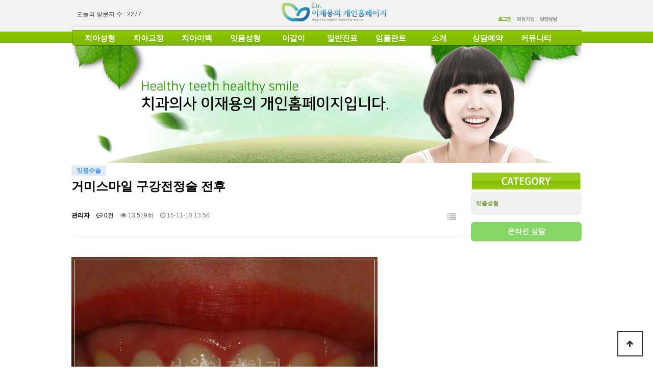

--- FILE ---
content_type: text/html; charset=utf-8
request_url: https://egdental.co.kr/bbs/board.php?bo_table=main4_102&wr_id=126
body_size: 28759
content:
<!doctype html>
<html lang="ko">
<head>
<meta charset="utf-8">
<meta http-equiv="imagetoolbar" content="no">
<meta http-equiv="X-UA-Compatible" content="IE=edge">
<title>거미스마일 구강전정술 전후 > 잇몸성형 | Dr. 이재용의 개인홈페이지</title>
<link rel="stylesheet" href="https://egdental.co.kr/theme/basic/css/default.css?ver=220620">
<link rel="stylesheet" href="https://egdental.co.kr/js/font-awesome/css/font-awesome.min.css?ver=220620">
<link rel="stylesheet" href="https://egdental.co.kr/theme/basic/skin/board/main2/style.css?ver=220620">
<link rel="stylesheet" href="https://egdental.co.kr/theme/basic/css/bootstrap-grid.min.css?ver=220620">
<!--[if lte IE 8]>
<script src="https://egdental.co.kr/js/html5.js"></script>
<![endif]-->
<script>
// 자바스크립트에서 사용하는 전역변수 선언
var g5_url       = "https://egdental.co.kr";
var g5_bbs_url   = "https://egdental.co.kr/bbs";
var g5_is_member = "";
var g5_is_admin  = "";
var g5_is_mobile = "";
var g5_bo_table  = "main4_102";
var g5_sca       = "";
var g5_editor    = "smarteditor2";
var g5_cookie_domain = "";
var g5_theme_shop_url = "https://egdental.co.kr/theme/basic/shop";
var g5_shop_url = "https://egdental.co.kr/shop";
</script>
<script type="text/javascript">
  var _gaq = _gaq || [];
  _gaq.push(['_setAccount', 'UA-25759502-1']);
  _gaq.push(['_trackPageview']);

  (function() {
    var ga = document.createElement('script'); ga.type = 'text/javascript'; ga.async = true;
    ga.src = ('https:' == document.location.protocol ? 'https://ssl' : 'http://www') + '.google-analytics.com/ga.js';
    var s = document.getElementsByTagName('script')[0]; s.parentNode.insertBefore(ga, s);
  })();
</script>

<!-- Google Tag Manager -->
<script>(function(w,d,s,l,i){w[l]=w[l]||[];w[l].push({'gtm.start':
new Date().getTime(),event:'gtm.js'});var f=d.getElementsByTagName(s)[0],
j=d.createElement(s),dl=l!='dataLayer'?'&l='+l:'';j.async=true;j.src=
'https://www.googletagmanager.com/gtm.js?id='+i+dl;f.parentNode.insertBefore(j,f);
})(window,document,'script','dataLayer','GTM-PVRJPLMS');</script>
<!-- End Google Tag Manager -->
<script src="https://egdental.co.kr/js/jquery-1.12.4.min.js?ver=221017"></script>
<script src="https://egdental.co.kr/js/jquery-migrate-1.4.1.min.js?ver=221017"></script>
<script src="https://egdental.co.kr/js/jquery.menu.js?ver=221017"></script>
<script src="https://egdental.co.kr/js/common.js?ver=221017"></script>
<script src="https://egdental.co.kr/js/wrest.js?ver=221017"></script>
<script src="https://egdental.co.kr/js/placeholders.min.js?ver=221017"></script>
</head>
<body>
<style>
.cl{clear:both;}
#top_content{width:100%;}
#top_content .top_area{width:100%;height:84px;background:url("https://egdental.co.kr/images/bg_mainVisual.jpg") repeat-x;position:fixed;z-index:99;top:0;left:0;}
#top_content .top_menu_area{width:1000px;margin:0 auto;position:relative;z-index:101;}
#top_content .top_visitor{float:left;padding-left:10px;width:194px;}
#top_content .top_logo{position:absolute;z-index:2;top:5px;left:411px;width:178px;}
#top_content .top_member_menu{width:164px;float:right;padding-top:30px;}
#top_content .topmenu{position:absolute;z-index:200;top:50px;left:0;width:1000px;height:40px;background:url('https://egdental.co.kr/images02/egtop.gif');}

#top_content .menu_area{width:1000px;height:22px;}
#top_content .menu_area ul li{width:95px;float:left;padding:16px 0 0 16px;list-style: none;text-align:center;}
#top_content .menu_area ul li a{font:bold 11pt 돋움, tahoma; color:#ffffff;}
#top_content .menu_area ul li a:hover{color:#FDFF6D;text-decoration:none;}
#top_content .top_sub_menu{width:1000px;background:black;filter:alpha(opacity=60);opacity: 0.60;position:absolute;left:0; top:40px; padding:15px 18px; border:2px solid #aaaaaa;display:none;}
#top_content .top_sub_menu ul li{width:95px;float:left;padding:0 0 5px 0;list-style: none;text-align:left;color:#FDFF6D; m}
#top_content .top_sub_menu ul li a{color:#ffffff;}
#top_content .top_sub_menu ul li div.tit{font:bold 11px 돋움, tahoma; padding:5px 0;}
#top_content .top_sub_menu ul li div.stit{font-size:8pt;padding:2px 0;}
</style>

<script type='text/javascript'>
$(document).ready(function(){
	$("#top_content").find(".topmenu").hover(
		function(){
			$("#top_content").find(".top_sub_menu").show();
		},
		function(){
			$("#top_content").find(".top_sub_menu").hide();
		}
	);
});
</script>

<div id='top_content'>
	<div class='top_area'>
		<div class='top_menu_area'>
			<div class='top_logo'>
				<a href='https://egdental.co.kr/index.php'><img src='https://egdental.co.kr/images/logo.jpg'></a>
			</div>

			<div class='top_visitor'>
				


<table cellpadding="0" cellspacing="0" border="0">
<tr>
	<td style="font-size:9pt; color:#4b4b4b;"><div style='padding-top:20px;font-size:12px;'>오늘의 방문자 수 : 2277</div></td>	
</tr>
</table>

			</div>
			<div class='top_member_menu'>
				<table border="0" cellspacing="0" cellpadding="0">
				<tr>
								<td width="26"><a href="https://egdental.co.kr/bbs/login.php"><img src="https://egdental.co.kr/images/btn_login.jpg" width="26" height="11" border="0" /></a></td>
				<td width="11"><img src="https://egdental.co.kr/images/icon_horLine.jpg" width="11" height="11" /></td>
				<td width="34"><a href="https://egdental.co.kr/bbs/register.php"><img src="https://egdental.co.kr/images/btn_joinus.jpg" width="34" height="11" border="0" /></a></td>
				<td width="11"><img src="https://egdental.co.kr/images/icon_horLine.jpg" width="11" height="11" /></td>
				<td width="34"><a href="https://egdental.co.kr/bbs/board.php?bo_table=qna01"><img src="https://egdental.co.kr/images/btn_qna03_go.jpg" width="34" height="11" border="0" /></a></td>
								</tr>
				</table>  
			</div>
			<div class='cl'></div>
			<div class='topmenu'>
				<div class="menu_area" class="siteMenuOn" siteMenu="01">
					<ul>
						<li><a href="https://egdental.co.kr/bbs/board.php?bo_table=main1_102">치아성형</a></li>
						<li><a href="https://egdental.co.kr/bbs/board.php?bo_table=main2_102">치아교정</a></li>
						<li><a href="https://egdental.co.kr/bbs/board.php?bo_table=main3_102">치아미백</a></li>
						<li><a href="https://egdental.co.kr/bbs/board.php?bo_table=main4_102">잇몸성형</a></li>
						<li><a href="https://egdental.co.kr/bbs/board.php?bo_table=main5_102">이갈이</a></li>
						<li><a href="https://egdental.co.kr/bbs/board.php?bo_table=main6_102">일반진료</a></li>
						<li><a href="https://egdental.co.kr/bbs/board.php?bo_table=main7_102">임플란트</a></li>
						<li><a href="https://egdental.co.kr/bbs/board.php?bo_table=notice">소개</a></li>
						<li><a href="https://egdental.co.kr/bbs/board.php?bo_table=qna01">상담예약</a></li>
						<li><a href="https://egdental.co.kr/bbs/board.php?bo_table=exp">커뮤니티</a></li>
					</ul>
				</div>
				<div class="top_sub_menu sitemenu01 siteMenu" siteMenu="01">
					<ul>
						<li><div class="tit">라미네이트/<br>올세라믹</div>
								<div class="stit"><a href="https://egdental.co.kr/bbs/board.php?bo_table=main1_102">진료사례</a></div>
								<div class="stit"><a href="https://egdental.co.kr/bbs/board.php?bo_table=main1_101">지식포스팅</a></div>
								<div class="tit">레진치아성형</div>
								<div class="stit"><a href="https://egdental.co.kr/bbs/board.php?bo_table=main1_202">진료사례</a></div>
								<div class="stit"><a href="https://egdental.co.kr/bbs/board.php?bo_table=main1_201">지식포스팅</a></div>
								<div class="tit">쁘띠치아성형</div>
								<div class="stit"><a href="https://egdental.co.kr/bbs/board.php?bo_table=main1_302">진료사례</a></div>
								<div class="stit"><a href="https://egdental.co.kr/bbs/board.php?bo_table=main1_301">지식포스팅</a></div>
						</li>
						<li>
							<div class="tit">일반교정</div>
								
								<div class="stit"><a href="https://egdental.co.kr/bbs/board.php?bo_table=main2_102">진료사례</a></div>
								<div class="stit"><a href="https://egdental.co.kr/bbs/board.php?bo_table=main2_101">지식포스팅</a></div>
								<div class="tit">부분교정</div>
								<div class="stit"><a href="https://egdental.co.kr/bbs/board.php?bo_table=main2_202">진료사례</a></div>
								<div class="stit"><a href="https://egdental.co.kr/bbs/board.php?bo_table=main2_201">지식포스팅</a></div>
								<div class="tit">투명교정</div>
								<div class="stit"><a href="https://egdental.co.kr/bbs/board.php?bo_table=main2_302">진료사례</a></div>
								<div class="stit"><a href="https://egdental.co.kr/bbs/board.php?bo_table=main2_301">지식포스팅</a></div>
						</li>
						<li>
								<div class="stit"><a href="https://egdental.co.kr/bbs/board.php?bo_table=main3_102">진료사례</a></div>
								<div class="stit"><a href="https://egdental.co.kr/bbs/board.php?bo_table=main3_101">지식포스팅</a></div></li>
						<li>
								<div class="stit"><a href="https://egdental.co.kr/bbs/board.php?bo_table=main4_102">진료사례</a></div>
								<div class="stit"><a href="https://egdental.co.kr/bbs/board.php?bo_table=main4_101">지식포스팅</a></div></li>
						<li>
								<div class="stit"><a href="https://egdental.co.kr/bbs/board.php?bo_table=main5_102">진료사례</a></div>
								<div class="stit"><a href="https://egdental.co.kr/bbs/board.php?bo_table=main5_101">지식포스팅</a></div></li>
						<li><div class="tit">충치치료</div>
								<div class="stit"><a href="https://egdental.co.kr/bbs/board.php?bo_table=main6_102">진료사례</a></div>
								<div class="stit"><a href="https://egdental.co.kr/bbs/board.php?bo_table=main6_101">지식포스팅</a></div>
								<div class="tit">잇몸치료</div>
								<div class="stit"><a href="https://egdental.co.kr/bbs/board.php?bo_table=main6_202">진료사례</a></div>
								<div class="stit"><a href="https://egdental.co.kr/bbs/board.php?bo_table=main6_201">지식포스팅</a></div>
								<div class="tit">구강상식</div>
								<div class="stit"><a href="https://egdental.co.kr/bbs/board.php?bo_table=main6_301">일반상식</a></div>
								<div class="stit"><a href="https://egdental.co.kr/bbs/board.php?bo_table=main6_302">전문지식</a></div></li>
						<li>
								<div class="stit"><a href="https://egdental.co.kr/bbs/board.php?bo_table=main7_102">진료사례</a></div>
								<div class="stit"><a href="https://egdental.co.kr/bbs/board.php?bo_table=main7_101">지식포스팅</a></div></li>
						<li><!-- <div class="tit"><a href="/home/egdental/egdental1.php">의료진소개</a></div> -->
								<!--
								<div class="tit"><a href="/home/egdental/egdental5.php">이건이야기</a></div>
								<div class="tit"><a href="/home/egdental/egdental2.php">진료시간</a></div>
								<div class="tit"><a href="https://egdental.co.kr/bbs/board.php?bo_table=egental04">내부전관/<br>멸균시스템</a></div>
								<div class="tit"><a href="/home/egdental/egdental4.php">찾아오는길</a></div>
								-->
								<div class="tit"><a href="https://egdental.co.kr/bbs/board.php?bo_table=notice">공지사항</a></div>
						</li>
						<li><div class="tit"><a href="https://egdental.co.kr/bbs/board.php?bo_table=qna01">일반상담</a></div>
								<!-- 
								<div class="tit"><a href="https://egdental.co.kr/bbs/board.php?bo_table=quick1">카카오톡상담</a></div>
								<div class="tit"><a href="https://egdental.co.kr/bbs/board.php?bo_table=qna02">포토상담</a></div>
								<div class="tit"><a href="https://egdental.co.kr/bbs/board.php?bo_table=qna03">예약문의</a></div>
								-->

								<div class="tit"><a href="https://egdental.co.kr/bbs/board.php?bo_table=faq">FAQ</a></div></li>
						<li><div class="tit"><a href="https://egdental.co.kr/bbs/board.php?bo_table=exp">체험단 이야기</a></div>
								<div class="tit"><a href="https://egdental.co.kr/bbs/board.php?bo_table=after">치료후기</a></div>
								<div class="tit"><a href="https://egdental.co.kr/bbs/board.php?bo_table=gallery">고객갤러리</a></div>
								<div class="tit"><a href="https://egdental.co.kr/bbs/board.php?bo_table=company">언론보도</a></div>
								<!--
								<div class="tit"><a href="https://egdental.co.kr/bbs/board.php?bo_table=event">이벤트</a></div>
								<div class="tit"><a href="https://egdental.co.kr/bbs/board.php?bo_table=story">이건소식</a></div>
								-->
						</li>
					</ul>
				</div>
			</div>
		</div>
	</div>
</div>

<div style='width:1000px;margin:90px auto 5px auto; position:relative;'>
		<img src="https://egdental.co.kr/images/new_subVisual.jpg" width="1000" height="230">
		
</div><div>
			<div style="width:1000px; margin:0 auto;">
			<div style="float:left; width:765px;">
	<style>
.bo_v_nb {
    margin: 20px 0;
    position: relative;
    clear: both;
    text-align: left;
}
.bo_v_nb li {
    border-top: 1px solid #f1f1f1;
    padding: 10px;
	display: list-item;
    text-align: -webkit-match-parent;
}
.bo_v_nb li:hover{background:#f9f9f9;}
.bo_v_nb li .nb_tit {
    display: inline-block;
    padding-right: 20px;
    color: #b3b3b3;
}
.bo_v_nb li a {
    display: inline-block;
    padding: 0 15px;
    color: #777;
}
</style>
<script src="https://egdental.co.kr/js/viewimageresize.js"></script>

<!-- 게시물 읽기 시작 { -->

<article id="bo_v" style="width:100%">
    <header style="padding:0 0 7px 0;">
        <h2 id="bo_v_title">
                        <span class="bo_v_cate">잇몸수술</span> 
                        <span class="bo_v_tit">
            거미스마일 구강전정술 전후</span>
        </h2>
    </header>

    <section id="bo_v_info" style="position:relative;">
        <h2>페이지 정보</h2>
        <div class="profile_info" style="float:left;">
        	<div class="profile_info_ct">
        		<span class="sound_only">작성자</span> <strong><span class="sv_member">관리자</span></strong>
       		 	<span class="sound_only">댓글</span><strong><a href="#bo_vc"> <i class="fa fa-commenting-o" aria-hidden="true"></i> 0건</a></strong>
        		<span class="sound_only">조회</span><strong><i class="fa fa-eye" aria-hidden="true"></i> 13,519회</strong>
        		<strong class="if_date"><span class="sound_only">작성일</span><i class="fa fa-clock-o" aria-hidden="true"></i> 15-11-10 13:56</strong>
    		</div>
    	</div>

    	<!-- 게시물 상단 버튼 시작 { -->
	    <div id="bo_v_top" style="float:right; margin:0;">
	        
	        <ul class="btn_bo_user bo_v_com">
				<li><a href="https://egdental.co.kr/bbs/board.php?bo_table=main4_102" class="btn_b01 btn" title="목록"><i class="fa fa-list" aria-hidden="true"></i><span class="sound_only">목록</span></a></li>
	            	            	        		        </ul>
	        <script>

            jQuery(function($){
                // 게시판 보기 버튼 옵션
				$(".btn_more_opt.is_view_btn").on("click", function(e) {
                    e.stopPropagation();
				    $(".more_opt.is_view_btn").toggle();
				})
;
                $(document).on("click", function (e) {
                    if(!$(e.target).closest('.is_view_btn').length) {
                        $(".more_opt.is_view_btn").hide();
                    }
                });
            });
            </script>
	        	    </div>
	    <!-- } 게시물 상단 버튼 끝 -->
    </section>

    <section id="bo_v_atc">
        <h2 id="bo_v_atc_title">본문</h2>
        <div id="bo_v_share">
        		        	    </div>

        <div id="bo_v_img">
<a href="https://egdental.co.kr/bbs/view_image.php?bo_table=main4_102&amp;fn=238301732_pL3ioPfA_B1B8B0ADC0FCC1A4BCFA_C0FC.JPG" target="_blank" class="view_image"><img src="https://egdental.co.kr/data/file/main4_102/238301732_pL3ioPfA_B1B8B0ADC0FCC1A4BCFA_C0FC.JPG" alt=""  width="600" height="344" ></a><a href="https://egdental.co.kr/bbs/view_image.php?bo_table=main4_102&amp;fn=238301732_3K8way0g_B1B8B0ADC0FCC1A4BCFA_C8C4.JPG" target="_blank" class="view_image"><img src="https://egdental.co.kr/data/file/main4_102/238301732_3K8way0g_B1B8B0ADC0FCC1A4BCFA_C8C4.JPG" alt=""  width="600" height="345" ></a></div>

        <!-- 본문 내용 시작 { -->
        <div id="bo_v_con"><div align="center"><font size="5"><b>구강전정술 전후</b></font></div>
<div align="center"><b><font size="5"></font></b> </div>
<div align="center"> </div>
<div align="center"><font size="3">거미스마일의 구강전정술 시술 사례입니다.</font></div>
<div align="center"><font size="3"></font> </div>
<div align="center"><font size="3">거미스마일 보톡스와 달리 반영구적인 효과를 목적으로 시술이 진행되는 방법입니다.</font></div>
<div align="center"><font size="3"></font> </div>
<div align="center"><font size="3">웃을때 들려 올라가는 입술의 위치를 재배치 하는 방법으로 </font></div>
<div align="center"><font size="3">시술 결과는 아래와 같습니다.</font></div>
<div align="center"><font size="3"></font> </div>
<div align="center"><font size="3"><b>[입술재배치 전]</b></font></div>
<div align="center"> </div>
<div style="text-align:center;"><img style="border-top:medium none;border-right:medium none;border-bottom:medium none;border-left:medium none;" alt="" src="http://egdental.kro.kr/data/cheditor4/1511/ZDHy9UOjkc7kOUNdOWz2jin.JPG" width="600" height="344" /></div>
<div> </div>
<div> </div>
<div align="center"><b><font size="4">[입술재배치 후]</font></b><br /></div>
<div style="text-align:center;"><img style="border-top:medium none;border-right:medium none;border-bottom:medium none;border-left:medium none;" alt="" src="http://egdental.kro.kr/data/cheditor4/1511/SU4koTSer8Pt913rpRk49R2.JPG" width="600" height="345" /></div>
<div> </div>
<div> </div>
<div align="center"><font size="3">전후 비교를 하면 아래와 같습니다.</font></div>
<div align="center"> </div>
<div align="center"><br /></div>
<div style="text-align:center;"><img src="https://egdental.co.kr/data/cheditor4/1511/thumb-pwR2Wk3QXONg_835x264.jpg" alt="" width="600" height="189"/></div><br /></div>
                <!-- } 본문 내용 끝 -->

        

        <!--  추천 비추천 시작 { -->
                <!-- }  추천 비추천 끝 -->
    </section>

    
    
        
        <ul class="bo_v_nb">
        <li class="btn_prv"><span class="nb_tit"><i class="fa fa-chevron-up" aria-hidden="true"></i> 이전글</span><a href="https://egdental.co.kr/bbs/board.php?bo_table=main4_102&amp;wr_id=127">웃을때 잇몸이 보이는 문제의 구강전정술- 입술재배치술</a> <span class="nb_date">16.01.06</span></li>        <li class="btn_next"><span class="nb_tit"><i class="fa fa-chevron-down" aria-hidden="true"></i> 다음글</span><a href="https://egdental.co.kr/bbs/board.php?bo_table=main4_102&amp;wr_id=124">[작은앞니 잇몸성형] 작은앞니 레이져 잇몸성형 전 후 사례</a>  <span class="nb_date">15.02.27</span></li>    </ul>
    
    	
</article>
<!-- } 게시판 읽기 끝 -->

<script>

function board_move(href)
{
    window.open(href, "boardmove", "left=50, top=50, width=500, height=550, scrollbars=1");
}
</script>

<script>
$(function() {
    $("a.view_image").click(function() {
        window.open(this.href, "large_image", "location=yes,links=no,toolbar=no,top=10,left=10,width=10,height=10,resizable=yes,scrollbars=no,status=no");
        return false;
    });

    // 추천, 비추천
    $("#good_button, #nogood_button").click(function() {
        var $tx;
        if(this.id == "good_button")
            $tx = $("#bo_v_act_good");
        else
            $tx = $("#bo_v_act_nogood");

        excute_good(this.href, $(this), $tx);
        return false;
    });

    // 이미지 리사이즈
    $("#bo_v_atc").viewimageresize();
});

function excute_good(href, $el, $tx)
{
    $.post(
        href,
        { js: "on" },
        function(data) {
            if(data.error) {
                alert(data.error);
                return false;
            }

            if(data.count) {
                $el.find("strong").text(number_format(String(data.count)));
                if($tx.attr("id").search("nogood") > -1) {
                    $tx.text("이 글을 비추천하셨습니다.");
                    $tx.fadeIn(200).delay(2500).fadeOut(200);
                } else {
                    $tx.text("이 글을 추천하셨습니다.");
                    $tx.fadeIn(200).delay(2500).fadeOut(200);
                }
            }
        }, "json"
    );
}
</script>
<!-- } 게시글 읽기 끝 -->		</div>
	
	<div style="float:right; width:232px; padding-left:15px;">
		
<style>
	#fblogin{width:170px;margin-left:30px;}
	#leftbox{width:100%;margin:0px auto;}
	#ttop{width:100%;margin-left:0px;}
	#ffop{width:100%;margin-left:0px;}
	#mainleft{width:100%; background:#F0F0F0; padding:10px 0; margin-top:5px; border-radius:7px;}
	#mainleft div.mlefttit{margin:0 10px; padding:5px 0; border-bottom:1px dashed #ccc;}
	#mainleft div.mlefttit a{font:bold 11px tahoma;color:#6D9B2E;}
	#mainleft div.mlefttit a:hover{color:#565656; text-decoration:none; background:url('https://egdental.co.kr/inc/button.png');}
	#mainleft div.mlefttit:last-child{border-bottom:0;}
	
	#leftbox .qa_btn a{display:block; text-align:center; background: #86D766; padding:10px 0; color:#fff; font-size:14px; font-weight:bold; border-radius:7px;}
	#leftbox .qa_btn a:hover{background:#62B845;}
</style>
<br>
<div id="leftbox">
<!--
<div id="fblogin"><a href="#" onclick="fb_login();"><img src="https://egdental.co.kr/img/fb_login.jpg" border="0" alt=""></a></div><br>
	<br><br>
-->
	<div><img src="https://egdental.co.kr/img/category.gif" border="0" alt="" style="width:100%;"></div>
	
	<div id="mainleft">
					<div class="mlefttit"><a href="https://egdental.co.kr/bbs/board.php?bo_table=main4_102">잇몸성형</a></div>
						
	</div>
	<div id="ffop"><img src="https://egdental.co.kr/inc/bottom.gif"></div>
	
	<div class="qa_btn"><a href="https://egdental.co.kr/bbs/board.php?bo_table=qna01">온라인 상담</a></div>
</div>	</div>
	</div>
		<div style="clear:both; height:60px">
	</div>
</div>


<!-- 풋터시작 -->
<style>
	#personal_0918, #personal_0918 div,#personal_0918 ul, #personal_0918 li, #personal_0918 p{ margin:0; padding:0;}
	li{ list-style:none;}
	.personal_0918Box{ padding-top:50px;  padding:0 20px 20px 20px;}
	#personal_0918{ display:none; position:absolute; z-index:100; margin-left:-250px; margin-top:-300px;
	 border:1px solid #ddd;
	}

	#personal_0918 .personal_0918_in{ padding:10px;  overflow:auto; width:500px; height:500px; background:#fff;}
	#personal_0918 ul li{ margin:0; padding:0}

	#personal_0918 .closeX{ width:100px; position:absolute; top:5px; right:-25px;}
	#personal_0918 .closeX a{ display:inline-block; padding:5px 10px; font-size:20px; color:red; border:1px solid #ddd;
	font-size:15px; font-weight:bold; background:#fff; text-decoration:none;}
</style>
<table width="100%" border="0" cellspacing="0" cellpadding="0" bgcolor="#4c4c4c">
	<tr>
		<td>

			
				
			
					<div id="personal_0918">
						<p class="closeX"><a href="">닫기</a></p>
						<div class="personal_0918_in">
						
								<h3>■ 수집하는 개인정보 항목</h3>

									<h4>병원은 상담 등을 위해 아래와 같은 개인정보를 수집하고 있습니다.</h4>

									 <ul>
										<li>ο 수집항목 :  이름 ,  이메일 , 연락처, 비밀번호 , 접속 IP 정보</li>
										<li>ο 개인정보 수집방법 : 일반상담, 비공개사진상담시</li>
									</ul>

								
								

										<h3>■ 개인정보의 수집 및 이용목적</h3>

										<p>병원은 수집한 개인정보를 다음의 목적을 위해 활용합니다.</p>

										<ul>
										<li>ο 서비스 제공에 관한 계약 이행 및 서비스 제공, 콘텐츠 제공, 이메일 발송</li>

									</ul>

					
										<h3>■ 개인정보의 보유 및 이용기간</h3>

										<p>병원은 개인정보 수집 및 이용목적이 달성된 후에는 예외 없이 해당 정보를 지체 없이 파기합니다.</p>

										<h3>■ 개인정보에 관한 민원서비스</h3>

										<p>병원은 고객의 개인정보를 보호하고 개인정보와 관련한 불만을 처리하기 위하여 아래와 같이 관련 부서 및 개인정보관리책임자를 지정하고 있습니다.</p>

										<ul>
											<li>개인정보관리책임자 성명 : 노수빈 </li>
											<li>전화번호 :  02-536-2752</li>
											<li>이메일 : seouleg@naver.com</li>
										</ul>	

										<p>귀하께서는 병원의 서비스를 이용하시며 발생하는 모든 개인정보보호 관련 민원을 개인정보관리책임자 혹은 담당부서로 신고하실 수 있습니다. 병원은 이용자들의 신고사항에 대해 신속하게 충분한 답변을 드릴 것입니다.</p>

										<h4>기타 개인정보침해에 대한 신고나 상담이 필요하신 경우에는 아래 기관에 문의하시기 바랍니다.</h4>
										<ul>
											<li>1.개인분쟁조정위원회 (www.1336.or.kr/1336)</li>
											<li>2.정보보호마크인증위원회 (www.eprivacy.or.kr/02-580-0533~4)</li>
											<li>3.대검찰청 인터넷범죄수사센터 (http://icic.sppo.go.kr/02-3480-3600)</li>
											<li>4.경찰청 사이버테러대응센터 (www.ctrc.go.kr/02-392-0330)  </li>
										</ul>
								</div>
								<!--personal_0918_in  -->
								
					</div>
			</div>

	<table width="1240" border="0" align="center" cellpadding="0" cellspacing="0">
	<tr>
		<td align="center"><img src="https://egdental.co.kr/images/copy.gif" width="1000" height="100" border="0" usemap="#Map" /></td>
	</tr>
    </table>


  </td>
  </tr>
</table>  
<div>
<a href="https://egdental.co.kr/bbs/board.php?bo_table=main4_102&amp;wr_id=126&amp;device=mobile" style="border:1px solid #ccc; display:block; text-align:center; padding:10px 0; margin:5px; border-radius:15px;">모바일버전</a>
</div>
<!-- 풋터끝 -->
<button type="button" id="top_btn">
    	<i class="fa fa-arrow-up" aria-hidden="true"></i><span class="sound_only">상단으로</span>
    </button>
    <script>
    $(function() {
        $("#top_btn").on("click", function() {
            $("html, body").animate({scrollTop:0}, '500');
            return false;
        });
    });
    </script>
<script>
	$('#per_btn01a ').click(function(){
			var width=$(window).width();
			var height=$(window).height();
			var left=width/2;
			var top=height/2;
		$('#personal_0918').css({'display':'block','left':left,'top':top});		
	});  

	$('.closeX a').click(function(){
	
		$('#personal_0918').css({'display':'none'});
		return false;
	
	});

</script>

<map name="Map" id="Map">
<area shape="rect" coords="770,15,811,30" href="https://egdental.co.kr/bbs/content.php?co_id=provision" />
<area shape="rect" coords="824,16,900,32" href="https://egdental.co.kr/bbs/content.php?co_id=privacy" />
<!-- <area shape="rect" coords="911,16,994,33" href="http://www.egdental.co.kr/home/egdental/email.php" /> -->
<area shape="rect" coords="490,31,529,84" href="http://twitter.com/" /  target="_blank" >
<area shape="rect" coords="534,32,568,85" href="http://blog.naver.com/labrins" /  target="_blank" >
<area shape="rect" coords="574,32,611,84" href="http://cafe.naver.com/egdental" /  target="_blank" >
<area onfocus="this.blur();" shape="rect" coords="8,8,388,144" href="https://egdental.co.kr/bbs/board.php?bo_table=exp">
</map>
<map name="Map2" id="Map2">
<area onfocus="this.blur();" shape="rect" coords="40,76,105,152" href="https://egdental.co.kr/bbs/board.php?bo_table=qna01" />
<area onfocus="this.blur();" shape="rect" coords="122,76,184,152" href="https://egdental.co.kr/bbs/board.php?bo_table=after" />
</map>



<!-- } 하단 끝 -->

<script>
$(function() {
    // 폰트 리사이즈 쿠키있으면 실행
    font_resize("container", get_cookie("ck_font_resize_rmv_class"), get_cookie("ck_font_resize_add_class"));
});
</script>


<!-- Google Tag Manager (noscript) -->
<noscript><iframe src="https://www.googletagmanager.com/ns.html?id=GTM-PVRJPLMS"
height="0" width="0" style="display:none;visibility:hidden"></iframe></noscript>
<!-- End Google Tag Manager (noscript) -->



</body>
</html>

<!-- 사용스킨 : theme/main2 -->
